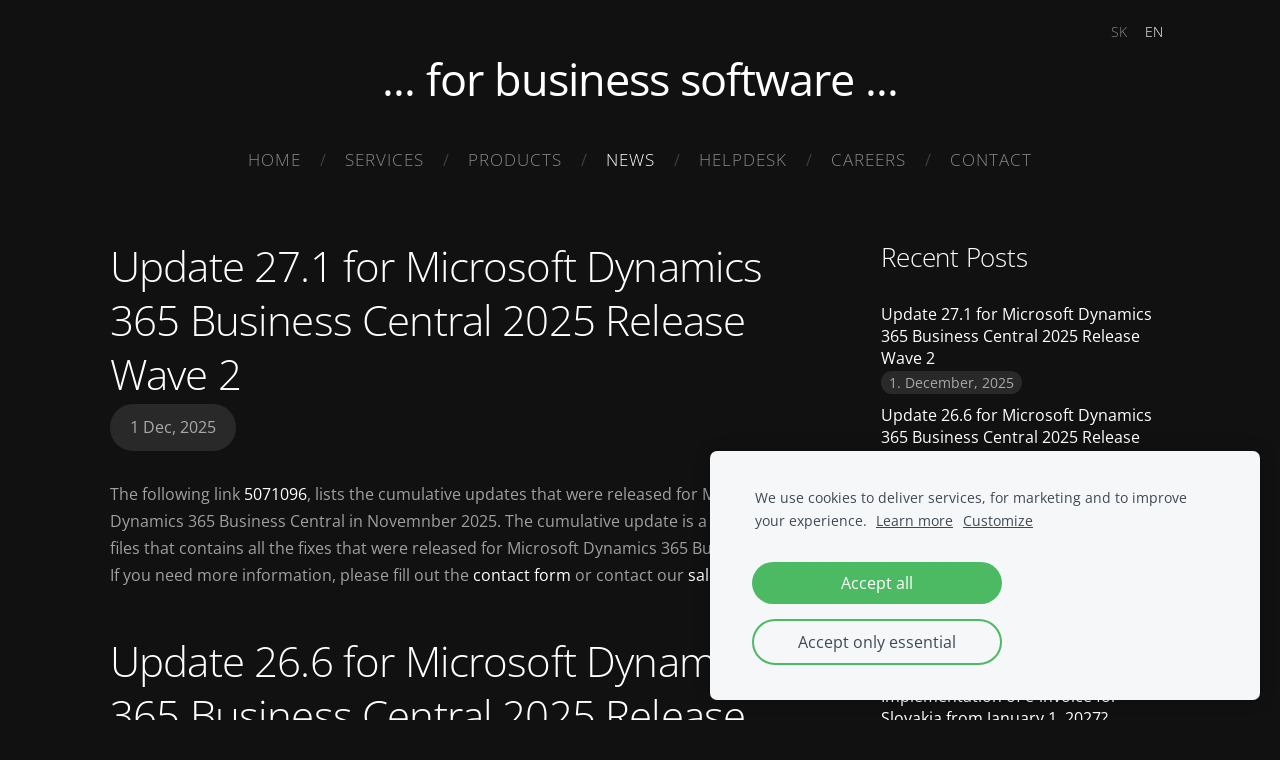

--- FILE ---
content_type: text/html; charset=UTF-8
request_url: https://www.4bsoftware.cz/news/
body_size: 7097
content:
<!doctype html>

<html lang="en">

    <head>

        <title>News | 4B Software, s.r.o.</title>

    <meta name="description" content="We focus on Microsoft Dynamics NAV products, business representatives, custom development, e-shop creation, web database solutions, training, programming and consulting." />

    <link rel="canonical" href="https://www.4bsoftware.sk/news/">




        <meta charset="utf-8" />
        <meta name="viewport" content="width=device-width,initial-scale=1.0,maximum-scale=1.0" />

        <link href="https://dss4hwpyv4qfp.cloudfront.net/designs/_shared/fonts/?family=Open+Sans:300,regular,italic,600,700&subset=latin,latin-ext,cyrillic" rel="stylesheet" type="text/css" />
        <link rel="stylesheet" href="https://dss4hwpyv4qfp.cloudfront.net/designs/_shared/css/layout-shared.css?v=2.564" type="text/css" />
        <link rel="stylesheet" href="https://dss4hwpyv4qfp.cloudfront.net/designs/_shared/css/legacy-v1.css?v=2.564" type="text/css" />
        <link rel="stylesheet" href="https://dss4hwpyv4qfp.cloudfront.net/designs/circles-black/css/layout.css?v=2.564" type="text/css" />
        <link rel="stylesheet" href="https://dss4hwpyv4qfp.cloudfront.net/designs/circles-black/css/editable.css?v=2.564" type="text/css" />

        <link href="/favicon.png?0" rel="shortcut icon">
<link href="/favicon.png?0" rel="apple-touch-icon">        
            <link rel="stylesheet" href="https://dss4hwpyv4qfp.cloudfront.net/libs/js/fancybox3/jquery.fancybox.min.css?v=2.564" type="text/css" />
                <script src="https://dss4hwpyv4qfp.cloudfront.net/libs/js/jquery/2.2.4/jquery.min.js" ></script>
            <script src="https://dss4hwpyv4qfp.cloudfront.net/libs/js/fancybox3/jquery.fancybox.min.js?v=2.564" defer></script>
            <script src="https://dss4hwpyv4qfp.cloudfront.net/libs/js/bannerplay/jquery.bannerplay.js?v=2.564" defer></script>
            <script src="https://dss4hwpyv4qfp.cloudfront.net/libs/js/responsivevideos/jquery.responsivevideos.js?v=2.564" defer></script>
            <script src="https://dss4hwpyv4qfp.cloudfront.net/designs/_shared/js/bookings.js?v=2.564" defer></script>
            <script src="https://dss4hwpyv4qfp.cloudfront.net/designs/_shared/js/designfx.js?v=2.564" defer></script>
            <script src="https://dss4hwpyv4qfp.cloudfront.net/libs/js/mozlive.js?v=2.564" ></script>
                <link rel="alternate" href="https://www.4bsoftware.biz/news/rss/" type="application/rss+xml" title="4B Software - News" />
        <script>var FRONTEND_CDN = 'https://dss4hwpyv4qfp.cloudfront.net';</script>


    
    
    <!-- Cookie bar -->
    <script src="https://dss4hwpyv4qfp.cloudfront.net/libs/js/cookiebar/cookiebar.js?v=2.564"></script>
    <script>
        $(document).ready(function() {
            cookieBar({
                theme: "light",
                bannerPolicyLink: "",
                language: "en"
            });
        });
    </script>


    <script src="https://dss4hwpyv4qfp.cloudfront.net/m/localize/menu/en/?v=2.564" defer></script>
<script src="https://dss4hwpyv4qfp.cloudfront.net/m/localize/cart/en/?v=2.564" defer></script>
<script src="https://dss4hwpyv4qfp.cloudfront.net/libs/js/component/cart.js?v=2.564" defer></script>
<script src="https://dss4hwpyv4qfp.cloudfront.net/libs/js/component/filter.js?v=2.564" defer></script>

            <script>
                var mozPageMozApi = {"language":"en","page":"news"}
            </script>
            


<script>
    function isSmallTouchDevice() {
        return (('ontouchstart' in window) && (window.matchMedia("(max-width: 750px), (max-height: 500px)").matches));
    }
    if (isSmallTouchDevice()) {
        document.documentElement.classList.add('mobile-header');
    }
</script>



        <style class="customizer">
                                                                                                                                                                                                                                                                                                                                                                                                                                                                                                                                                                                                                                                                                                                                                        
        @media (forced-colors: active) {
            :root { --color-header :  Canvas  }
            :root { --color-title :  CanvasText  }
            :root { --color-menu-text :  LinkText  }
            :root { --color-menu-text-selected :  CanvasText  }
            :root { --color-menu-accent :  CanvasText  }
            :root { --color-submenu :  Canvas  }
            :root { --color-submenu-text :  LinkText  }
            :root { --color-submenu-text-selected :  CanvasText  }
            :root { --color-submenu-accent :  CanvasText  }
            :root { --color-link :  LinkText  }
            :root { --color-button :  ButtonFace  }
            :root { --color-button-text :  ButtonText  }
            :root { --color-button-hover :  ButtonFace  }
            :root { --color-button-text-hover :  ButtonText  }
            :root { --color-sidemenu-text :  LinkText  }
            :root { --color-sidemenu-text-hover :  CanvasText  }
            :root { --color-h1 :  CanvasText  }
            :root { --color-h2 :  CanvasText  }
            :root { --color-h3 :  CanvasText  }
            :root { --color-text :  CanvasText  }
            :root { --color-text-strong :  CanvasText  }
            :root { --color-price :  CanvasText  }
            :root { --color-text-highlight :  Canvas  }
            :root { --color-text-border :  CanvasText  }
            :root { --color-background :  Canvas  }
            :root { --color-section-bg-1 :  Canvas  }
            :root { --color-section-bg-2 :  Canvas  }
            :root { --color-section-bg-3 :  Canvas  }
            :root { --color-footer :  Canvas  }
            :root { --color-footer-text :  CanvasText  }
            :root { --color-footer-link :  LinkText  }
            :root { --color-footer-link-hover :  CanvasText  }
            :root { --color-text-1 :  CanvasText  }
            :root { --color-text-1-highlight :  Canvas  }
            :root { --color-text-1-button :  ButtonFace  }
            :root { --color-text-1-button-text :  ButtonText  }
        }

    </style>
    <style class="customizer-fonts">
                                                                                                                                                                                                                                                                                                                                                                                                                                                                                                                                                                                                                                                                                                                                                            </style>

    

    <meta name="msvalidate.01" content="23C5363481DB4FE6EC167AE9C5112FB4" />
<meta name="google-site-verification" content="6V_FHuNJSuBbErUEol-3OLmJ9OWF7j7p8cJUaoBkwuM" />
<meta name="google-site-verification" content="AAZAau31xaStmvVMUmUSb7LF52E4fNaYFn6DqN7X1vQ" />
<meta name="google-site-verification" content="CChgMLqgTKyTeDHRW1tl5MYWt_OEPuimVsFX3tRCll8" />
<meta name="google-site-verification" content="_BlONs9qKkHLyQEaslkaVGdDJ8qY9XHUh437QI-i02o" />
<meta name="google-site-verification" content="71IKip2-9E1H8VnLBmXfAcPPNN5Qbe65-lDIK1zHby4" />
<meta name="google-site-verification" content="zu6g7TGZETNG_4ZqueaN--4PG-8yhjELSopvV-t3-pg" />
<meta name="google-site-verification" content="XpT2Q1aZ17fJBx9P06NpMwvrBd2ZhfJwJNNmaYYFF8s" />
<meta name="google-site-verification" content="jvtruwx9ScGjoOXYjNu1df_KrCFcGb80ewE2J1VHb3w" />
<meta name="google-site-verification" content="DMkZIS9yvZpu8X-6f93jTucA3i0_gwv3n9dtdzBtcyM" />
<meta name="google-site-verification" content="W2YGLTtPCycCALzPKSc6lNp3I3PR67XNy_9pn3zsG-Q" />
<meta name="google-site-verification" content="FJ5r4-5GSCBjqMPI8Gkgf5hMSmQ7wwGiYw6fo5-_MlA" />
<meta name="google-site-verification" content="xi9l6Vrngyasqrn8A5OUMJU0m9XHb7-uLrY1dFDEVV0" />
<meta name="google-site-verification" content="-q994-ugSZe4hxI3U_WXwfng-ip2YBNcknBR6ZO41PU" />
<meta name="google-site-verification" content="J07Y3CBBULAKP5ZLqkI_ysAMUg8M20pctIN_npuznsU" />
<meta name="google-site-verification" content="ZTjxytb0QyJqjBTeKOUzgypdMT-JDPijPvsG7FWdWSw" />

<!-- Google Tag Manager -->
<script>(function(w,d,s,l,i){w[l]=w[l]||[];w[l].push({'gtm.start':
new Date().getTime(),event:'gtm.js'});var f=d.getElementsByTagName(s)[0],
j=d.createElement(s),dl=l!='dataLayer'?'&l='+l:'';j.async=true;j.src=
'https://www.googletagmanager.com/gtm.js?id='+i+dl;f.parentNode.insertBefore(j,f);
})(window,document,'script','dataLayer','GTM-N5PBC6C');</script>
<!-- End Google Tag Manager -->



        <script>
            function adjustFontSize() {
                var fontSize = $('.bigbar-h1').first().width();
                fontSize = Math.min(fontSize * 0.19, 36);
                $('.bigbar-h1 .mz_wysiwyg').css('font-size', fontSize);
            }
            $(document).ready(function () {
                adjustFontSize();
                $(window).resize(function () {
                    adjustFontSize();
                });
            });
        </script>

        <script src="https://dss4hwpyv4qfp.cloudfront.net/designs/_shared/js/legacy-v1.js?v=2.564"></script>

    </head>

    <body class="design-inverted design-width-narrow header-menu-center    footer-center                                    " lang="en">

        
        <div id="wrap">

            <header id="top">
    <div id="header">
        <a id="skip-link" href="javascript:;" tabindex="1">Skip to main content</a>
        <div id="header-side">
            <div id="shopicons">
                                                <button class="menu-icon shopbar-account" style="display: none" href="javascript:;" title="My account" aria-label="My account" aria-haspopup="dialog"><svg xmlns="http://www.w3.org/2000/svg"></svg></button>
            </div>
            <div id="toolicons">

            </div>
            <div  class="mz_component mz_lngselect" id="languages">    <button class="menu-icon" href="javascript:;" aria-label="Language selection" aria-haspopup="true" aria-controls="languages-menu"><svg xmlns="http://www.w3.org/2000/svg"></svg>&nbsp;EN</button>
    <ul id="languages-menu" role="menu">
                    <li  role="none">
                <a href="/" hreflang="sk" role="menuitem" aria-label="Slovenčina" >SK</a>
            </li>
                    <li  class="selected" role="none">
                <a href="/home/" hreflang="en" role="menuitem" aria-label="English" aria-current="true">EN</a>
            </li>
            </ul>
    </div>
                    </div>
        <div id="header-main">
            <div id="title">
                                    <a href="/home/"><div class="mz_component mz_wysiwyg mz_editable">    <div class="moze-wysiwyg-editor" >
                    <span class="moze-megatitle">... for business software ...</span>
            </div>
</div></a>
                            </div>
                            <div id="toptext" style="display: none">
                    <div  class="mz_component mz_wysiwyg mz_editable">    <div class="moze-wysiwyg-editor" >
            </div>
</div>
                </div>
                                        <div  class="mz_component mz_menu" id="menu" aria-label="Main menu">
            <ul role="menu">
                <li role="none"><a href="/home/"  role="menuitem" >Home</a>
                                    </li>
                        <li role="none"><a href="/services/"  role="menuitem" aria-haspopup="true">Services</a>
                        <ul role="menu">
                <li role="none"><a href="/services/microsoftdynamicsnavision/"  role="menuitem" >Microsoft Dynamics 365 Business Central (Navision)</a>
                                    </li>
                        <li role="none"><a href="/services/trainings/"  role="menuitem" >Trainings</a>
                                    </li>
                        <li role="none"><a href="/services/custom-development/"  role="menuitem" >Custom development</a>
                                    </li>
                        <li role="none"><a href="/services/ai-solutions--artificial-intelligence/"  role="menuitem" >AI Solutions / Artificial Intelligence</a>
                                    </li>
                            </ul></li>
                                    <li role="none"><a href="/products/"  role="menuitem" aria-haspopup="true">Products</a>
                        <ul role="menu">
                <li role="none"><a href="/products/ro-e-invoicing-system/"  role="menuitem" >RO e-Invoicing system</a>
                                    </li>
                        <li role="none"><a href="/products/sef---sistem-e-faktura/"  role="menuitem" >SEF - Sistem E-Faktura</a>
                                    </li>
                        <li role="none"><a href="/products/online-invoice-system/"  role="menuitem" >NOIS - Online Invoice System (Online Számla)</a>
                                    </li>
                        <li role="none"><a href="/products/mailsender-1/"  role="menuitem" >MailSender</a>
                                    </li>
                            </ul></li>
                                    <li class="selected" role="none"><a href="/news/"  role="menuitem"  aria-current="true">News</a>
                                    </li>
                        <li role="none"><a href="/helpdesk-1/"  role="menuitem" >Helpdesk</a>
                                    </li>
                        <li role="none"><a href="/careers/"  role="menuitem" >Careers</a>
                                    </li>
                        <li role="none"><a href="/contact/"  role="menuitem" >Contact</a>
                                </li></ul>
            
</div>
                    </div>

        <button id="languages-opener" aria-label="Language selection" class="mobile-menu-opener clearbutton"><svg xmlns="http://www.w3.org/2000/svg"></svg></button>
        <button id="menu-opener" aria-label="Main menu" class="mobile-menu-opener clearbutton"><svg xmlns="http://www.w3.org/2000/svg"></svg></button>

    </div>
    </header>
            
            
            

    <div>
    <div id="blog" class="section section-customizable">
        <div class="mz_overlay_bar mz_blog_customize"><a class="moze-blog-customize"></a></div>
        <div class="container">
            <div id="sidebar-wrap">
                <div  class="mz_component mz_blog mz_editable mainblock" data-cid="15879456" data-name="mainblog" data-type="blog">
<main>

    
            <div class="moze-post" data-blog="15879456" data-pid="5180222" >
                        <h1><a href="/news/params/post/5180222/update-271-for-microsoft-dynamics-365-business-central-2025-release-wave-2">Update 27.1 for Microsoft Dynamics 365 Business Central 2025 Release Wave 2</a></h1>
            <div class="moze-postdetails">
                <span>
                    <span class="unpublished moze-lighter">1 Dec, 2025</span>
                    
                                    </span>
            </div>
                            The following link <a href="https://support.microsoft.com/help/5071096" target="_blank">5071096</a>,
lists the cumulative updates that were released for Microsoft Dynamics 365 Business
Central in Novemnber 2025. The cumulative update is a cumulative set of files that contains
all the fixes that were released for Microsoft Dynamics 365 Business Central.&nbsp;
<p>If you need more information, please fill out the <a href="/contact/" target="_self">contact form</a>  or contact our <a href="/contact/" target="_self">sales department</a></p>
                    </div>
            <div class="moze-post" data-blog="15879456" data-pid="5164157" >
                        <h1><a href="/news/params/post/5164157/update-266-for-microsoft-dynamics-365-business-central-2025-release-wave-2">Update 26.6 for Microsoft Dynamics 365 Business Central 2025 Release Wave 1</a></h1>
            <div class="moze-postdetails">
                <span>
                    <span class="unpublished moze-lighter">1 Nov, 2025</span>
                    
                                    </span>
            </div>
                            The following link <a href="https://support.microsoft.com/help/5068248" target="_blank">5068248</a>,
lists the cumulative updates that were released for Microsoft Dynamics 365 Business
Central in October 2025. The cumulative update is a cumulative set of files that contains
all the fixes that were released for Microsoft Dynamics 365 Business Central.&nbsp;
<p>If you need more information, please fill out the <a href="/contact/" target="_self">contact form</a>  or contact our <a href="/contact/" target="_self">sales department</a></p>
                    </div>
            <div class="moze-post" data-blog="15879456" data-pid="5142787" >
                        <h1><a href="/news/params/post/5142787/end-of-support---2024-release-wave-1-version-24x">End of support - 2024 release wave 1, version 24.x</a></h1>
            <div class="moze-postdetails">
                <span>
                    <span class="unpublished moze-lighter">7 Oct, 2025</span>
                    
                                    </span>
            </div>
                            <br>
<span style=" float: none;">Microsoft Dynamics 365 Business Central Version 24 went end of life on the 7th
  of October, 2025. To ensure your installation is fully supported it is advised
  to update to version 25 or higher.</span>
<p>If you need more information, please fill out the <a href="/contact/" target="_self" style="">contact form</a> or contact our <a href="/contact/" target="_self" style="">sales department</a>.</p>
                    </div>
            <div class="moze-post" data-blog="15879456" data-pid="5119805" >
                        <h1><a href="/news/params/post/5119805/update-264-for-microsoft-dynamics-365-business-central-2025-release-wave-1">Update 26.4 for Microsoft Dynamics 365 Business Central 2025 Release Wave 1</a></h1>
            <div class="moze-postdetails">
                <span>
                    <span class="unpublished moze-lighter">1 Sep, 2025</span>
                    
                                    </span>
            </div>
                            The following link <a href="https://support.microsoft.com/help/5064779" target="_blank">5064779</a>,
lists the cumulative updates that were released for Microsoft Dynamics 365 Business
Central in August 2025. The cumulative update is a cumulative set of files that contains
all the fixes that were released for Microsoft Dynamics 365 Business Central.&nbsp;
<p>If you need more information, please fill out the <a href="/contact/" target="_self">contact form</a>  or contact our <a href="/contact/" target="_self">sales department</a></p>
                    </div>
            <div class="moze-post" data-blog="15879456" data-pid="5119821" >
                        <h1><a href="/news/params/post/5119821/implementation-of-e-invoice-for-slovakia-from-january-1-2027">Implementation of e-invoice for Slovakia from January 1, 2027?</a></h1>
            <div class="moze-postdetails">
                <span>
                    <span class="unpublished moze-lighter">15 Jul, 2025</span>
                    
                                    </span>
            </div>
                            <div>The Ministry of Finance has so far only provided preliminary information about
  the implementation of e-invoicing. Companies will need to send every issued invoice
  to the tax office.</div>
<div>
  <br>
</div>
<div>The obligation to send data will be implemented in stages:</div>
<div>
  <ol>
    <li>Summer 2025 - Draft legislation – amendment to the VAT Act</li>
    <li>Autumn 2025 - Approval of the amendment in parliament</li>
    <li>2026 - Transitional period for companies to adapt ERP systems and invoicing
      processes</li>
    <li>January 1, 2027 - Mandatory electronic invoicing for B2B – domestic supply
      of goods and services</li>
    <li>July 1, 2030 - Mandatory electronic invoicing for B2B – cross-border supply
      of goods and services within the EU according to DRR (VIDA directive)</li>
  </ol>
  <p>Just as we integrated <a href="/products/online-invoice-system/" target="_self">Hungarian e-invoices</a>&nbsp;and <a href="/products/sef---sistem-e-faktura/" target="_self">Serbian e-invoices</a>&nbsp;into accounting systems, we will
    also prepare integration for Slovak e-invoices.
    <br>
  </p>
  <p>If you need more information, please fill out the <a href="/contact/" target="_self">contact form</a>    or contact our <a href="/contact/" target="_self">sales department</a></p>
</div>
                    </div>
            <div class="moze-post" data-blog="15879456" data-pid="5053800" >
                        <h1><a href="/news/params/post/5053800/update-263-for-microsoft-dynamics-365-business-central-2025-release-wave-1">Update 26.3 for Microsoft Dynamics 365 Business Central 2025 Release Wave 1</a></h1>
            <div class="moze-postdetails">
                <span>
                    <span class="unpublished moze-lighter">1 Jul, 2025</span>
                    
                                    </span>
            </div>
                            The following link <a href="https://support.microsoft.com/help/5063362" target="_blank">5063362</a>, lists the cumulative updates that were released for Microsoft Dynamics 365 Business Central in June 2025. The cumulative update is a cumulative set of files that contains all the fixes that were released for Microsoft Dynamics 365 Business Central.&nbsp;<p>If you need more information, please fill out the <a href="/contact/" target="_self">contact form</a> or contact our <a href="/contact/" target="_self">sales department</a></p>
                    </div>
            <div class="moze-post" data-blog="15879456" data-pid="5053807" >
                        <h1><a href="/news/params/post/5053807/communication-interface-for-connecting-erp-systems-with-the-courier-company">Communication interface for connecting ERP systems with the courier company DELIVEO</a></h1>
            <div class="moze-postdetails">
                <span>
                    <span class="unpublished moze-lighter">15 Jun, 2025</span>
                    
                                    </span>
            </div>
                            Our company has prepared a communication interface for connecting ERP systems with the courier company <a href="https://deliveo.eu/" target="_blank">DELIVEO</a>. The prepared interface allows for the connection of customer data, shipments, delivery notes, tracking of shipment statuses, etc. This speeds up data exchange and at the same time maintains data consistency. This is another step towards increasing the efficiency and automation of company processes.

<p>If you need more information, please fill out the <a href="/contact/" target="_self">contact form</a> or contact our <a href="/contact/" target="_self">sales department</a></p>
                    </div>
            <div class="moze-post" data-blog="15879456" data-pid="5008645" >
                        <h1><a href="/news/params/post/5008645/update-261-for-microsoft-dynamics-365-business-central-2025-release-wave-1">Update 26.1 for Microsoft Dynamics 365 Business Central 2025 Release Wave 1</a></h1>
            <div class="moze-postdetails">
                <span>
                    <span class="unpublished moze-lighter">1 Jun, 2025</span>
                    
                                    </span>
            </div>
                            The following link <a href="https://support.microsoft.com/help/5059415" target="_blank">5059415</a>, lists the cumulative updates that were released for Microsoft Dynamics 365 Business Central in May 2025. The cumulative update is a cumulative set of files that contains all the fixes that were released for Microsoft Dynamics 365 Business Central.&nbsp;<p>If you need more information, please fill out the <a href="/contact/" target="_self">contact form</a> or contact our <a href="/contact/" target="_self">sales department</a></p>
                    </div>
            <div class="moze-post" data-blog="15879456" data-pid="4989680" >
                        <h1><a href="/news/params/post/4989680/communication-interface-for-connecting-erp-systems-with-the-courier-company">Communication interface for connecting ERP systems with the courier company General Logistics Systems</a></h1>
            <div class="moze-postdetails">
                <span>
                    <span class="unpublished moze-lighter">16 May, 2025</span>
                    
                                    </span>
            </div>
                            Our company has prepared a communication interface for connecting ERP systems with the courier company <a href="https://www.glskurier.sk/" target="_blank">GLS</a>. The prepared interface allows for the connection of customer data, shipments, delivery notes, tracking of shipment statuses, etc. This speeds up data exchange and at the same time maintains data consistency. This is another step towards increasing the efficiency and automation of company processes.

<p>If you need more information, please fill out the <a href="/contact/" target="_self">contact form</a> or contact our <a href="/contact/" target="_self">sales department</a></p>
                    </div>
            <div class="moze-post" data-blog="15879456" data-pid="4963068" >
                        <h1><a href="/news/params/post/4963068/update-256-for-microsoft-dynamics-365-business-central-2024-release-wave-2">Update 25.6 for Microsoft Dynamics 365 Business Central 2024 Release Wave 2</a></h1>
            <div class="moze-postdetails">
                <span>
                    <span class="unpublished moze-lighter">1 May, 2025</span>
                    
                                    </span>
            </div>
                            The following link <a href="https://support.microsoft.com/help/5056718" target="_blank">5056718</a>, lists the cumulative updates that were released for Microsoft Dynamics 365 Business Central in April 2025. The cumulative update is a cumulative set of files that contains all the fixes that were released for Microsoft Dynamics 365 Business Central.&nbsp;<p>If you need more information, please fill out the <a href="/contact/" target="_self">contact form</a> or contact our <a href="/contact/" target="_self">sales department</a></p>
                    </div>
            <div class="moze-post" data-blog="15879456" data-pid="4942951" >
                        <h1><a href="/news/params/post/4942951/communication-interface-for-connecting-optifacts">Communication interface for connecting OPTIFACTS</a></h1>
            <div class="moze-postdetails">
                <span>
                    <span class="unpublished moze-lighter">20 Apr, 2025</span>
                    
                                    </span>
            </div>
                            <span style=" float: none;">Our company has prepared a communication interface for connecting <a href="https://rx-universe.com/" target="_blank">OPTIFACTS </a>software with the accounting system. The prepared interface allows for the connection of customer data, accounting documents, price lists, promotional campaigns, etc. It speeds up the exchange and maintains data consistency between systems. This is another step towards increasing the efficiency of document exchange.</span>
  
  
<p>If you need more information, please fill out the <a href="/contact/" target="_self" style="">contact form</a> or contact our <a href="/contact/" target="_self" style="">sales department</a>.</p>
                    </div>
            <div class="moze-post" data-blog="15879456" data-pid="4919508" >
                        <h1><a href="/news/params/post/4919508/end-of-support---2023-release-wave-2-version-23x">End of support - 2023 release wave 2, version 23.x</a></h1>
            <div class="moze-postdetails">
                <span>
                    <span class="unpublished moze-lighter">5 Apr, 2025</span>
                    
                                    </span>
            </div>
                            <br><span style=" float: none;">Microsoft Dynamics 365 Business Central Version 23 went end of life on the 2nd of April, 2025. To ensure your installation is fully supported it is advised to update to version 24 or higher.</span><p>If you need more information, please fill out the <a href="/contact/" target="_self" style="">contact form</a> or contact our <a href="/contact/" target="_self" style="">sales department</a>.</p>
                    </div>
            <div class="moze-post" data-blog="15879456" data-pid="4846411" >
                        <h1><a href="/news/params/post/4846411/update-254-for-microsoft-dynamics-365-business-central-2024-release-wave-2">Update 25.4 for Microsoft Dynamics 365 Business Central 2024 Release Wave 2</a></h1>
            <div class="moze-postdetails">
                <span>
                    <span class="unpublished moze-lighter">3 Mar, 2025</span>
                    
                                    </span>
            </div>
                            The following link <a href="https://support.microsoft.com/en-us/topic/update-25-4-for-microsoft-dynamics-365-business-central-2024-release-wave-2-application-build-25-4-29727-platform-build-25-2-29674-53f10975-b6d7-4974-96cf-892f5b7bcbb1" target="_blank">5052987</a>, lists the cumulative updates that were released for Microsoft Dynamics 365 Business Central in February 2025. The cumulative update is a cumulative set of files that contains all the fixes that were released for Microsoft Dynamics 365 Business Central.
If you need more information, please fill out the <a href="/contact/" target="_self">contact form</a> or contact our <a href="/contact/" target="_self">sales department</a>
                    </div>
            <div class="moze-post" data-blog="15879456" data-pid="4794805" >
                        <h1><a href="/news/params/post/4794805/update-253-for-microsoft-dynamics-365-business-central-2024-release-wave-2">Update 25.3 for Microsoft Dynamics 365 Business Central 2024 Release Wave 2</a></h1>
            <div class="moze-postdetails">
                <span>
                    <span class="unpublished moze-lighter">31 Jan, 2025</span>
                    
                                    </span>
            </div>
                            The following link <a href="https://support.microsoft.com/help/5050249" target="_blank">5050249</a>, lists the cumulative updates that were released for Microsoft Dynamics 365 Business Central in January 2025. The cumulative update is a cumulative set of files that contains all the fixes that were released for Microsoft Dynamics 365 Business Central.
If you need more information, please fill out the <a href="/contact/" target="_self">contact form</a> or contact our <a href="/contact/" target="_self">sales department</a>
                    </div>
            <div class="moze-post" data-blog="15879456" data-pid="4748486" >
                        <h1><a href="/news/params/post/4748486/update-252-for-microsoft-dynamics-365-business-central-2024-release-wave-2">Update 25.2 for Microsoft Dynamics 365 Business Central 2024 Release Wave 2</a></h1>
            <div class="moze-postdetails">
                <span>
                    <span class="unpublished moze-lighter">1 Jan, 2025</span>
                    
                                    </span>
            </div>
                            The following link <a href="https://support.microsoft.com/help/5049396" target="_blank">5049396</a>, lists the cumulative updates that were released for Microsoft Dynamics 365 Business Central in December 2024. The cumulative update is a cumulative set of files that contains all the fixes that were released for Microsoft Dynamics 365 Business Central.
If you need more information, please fill out the <a href="/contact/" target="_self">contact form</a> or contact our <a href="/contact/" target="_self">sales department</a>
                    </div>
            <div class="moze-post" data-blog="15879456" data-pid="4687297" >
                        <h1><a href="/news/params/post/4687297/update-251-for-microsoft-dynamics-365-business-central-2024-release-wave-l">Update 25.1 for Microsoft Dynamics 365 Business Central 2024 Release Wave 2</a></h1>
            <div class="moze-postdetails">
                <span>
                    <span class="unpublished moze-lighter">1 Nov, 2024</span>
                    
                                    </span>
            </div>
                            The following link <a href="https://support.microsoft.com/help/5047904" target="_blank">5047904</a>, lists the cumulative updates that were released for Microsoft Dynamics 365 Business Central in October 2024. The cumulative update is a cumulative set of files that contains all the fixes that were released for Microsoft Dynamics 365 Business Central.
If you need more information, please fill out the <a href="/contact/" target="_self">contact form</a> or contact our <a href="/contact/" target="_self">sales department</a>
                    </div>
            <div class="moze-post" data-blog="15879456" data-pid="4629100" >
                        <h1><a href="/news/params/post/4629100/end-of-support---2023-release-wave-1-version-21x">End of support - 2023 release wave 1, version 22.x</a></h1>
            <div class="moze-postdetails">
                <span>
                    <span class="unpublished moze-lighter">9 Oct, 2024</span>
                    
                                    </span>
            </div>
                            <span style=" float: none;">Microsoft Dynamics 365 Business Central Version 22 went end of life on the 8th of October, 2024. To ensure your installation is fully supported it is advised to update to version 24 or higher.</span><p>If you need more information, please fill out the <a href="/contact/" target="_self" style="">contact form</a> or contact our <a href="/contact/" target="_self" style="">sales department</a>.</p>
                    </div>
            <div class="moze-post" data-blog="15879456" data-pid="4570602" >
                        <h1><a href="/news/params/post/4570602/update-242-for-microsoft-dynamics-365-business-central-2024-release-wave-1">Update 24.3 for Microsoft Dynamics 365 Business Central 2024 Release Wave 1</a></h1>
            <div class="moze-postdetails">
                <span>
                    <span class="unpublished moze-lighter">1 Aug, 2024</span>
                    
                                    </span>
            </div>
                            The following link <a href="https://support.microsoft.com/help/5041133" target="_blank">5041133</a>, lists the cumulative updates that were released for Microsoft Dynamics 365 Business Central in July 2024. The cumulative update is a cumulative set of files that contains all the fixes that were released for Microsoft Dynamics 365 Business Central.
If you need more information, please fill out the <a href="/contact/" target="_self">contact form</a> or contact our <a href="/contact/" target="_self">sales department</a>
                    </div>
            <div class="moze-post" data-blog="15879456" data-pid="4586264" >
                        <h1><a href="/news/params/post/4586264/implemention-of-isdocpdf-format-in-microsoft-dynamics-nav-navision">Implemention of IsDoc.PDF format in Microsoft Dynamics NAV (Navision)</a></h1>
            <div class="moze-postdetails">
                <span>
                    <span class="unpublished moze-lighter">17 Jul, 2024</span>
                    
                                    </span>
            </div>
                            <p class="moze-justify">Our company has prepared a new functionality for sending accounting documents in Microsoft Dynamics NAV (Navision). The posted document is automatically converted to the required IsDoc.PDF format and sent to the client by mail or by other way.&nbsp;The client does not have to rewrite data from a hardcopy&nbsp;form or from another unstructured format into its accounting or warehouse system. At the same time, it is the next step to a paperless office and to increase the efficiency of document exchange. If you need more information about IsDoc.PDF format you can&nbsp; visit an official site <a href="http://www.isdoc.cz" target="_blank">http://www.isdoc.cz</a></p><p class="moze-justify">If you need more information, please fill out the contact form or contact our <a href="/contact/" target="_self">sales department</a>.</p>
                    </div>
            <div class="moze-post" data-blog="15879456" data-pid="4586258" data-offset="20" data-count="65">
                        <h1><a href="/news/params/post/4586258/implemention-of-isdoc-format-version-602-in-dynamics-365-business-central">Implemention of IsDoc format version 6.0.2 in Dynamics 365 Business Central</a></h1>
            <div class="moze-postdetails">
                <span>
                    <span class="unpublished moze-lighter">15 Jul, 2024</span>
                    
                                    </span>
            </div>
                            <p class="moze-justify">Our company has prepared a new functionality for sending accounting documents in Dynamics 365 Business Central. The posted document is automatically converted to the required IsDoc format and sent to the client by mail or other by other way.&nbsp;The client does not have to rewrite data from a hardcopy&nbsp;form or from another unstructured format into its accounting or warehouse system. At the same time, it is the next step to a paperless office and to increase the efficiency of document exchange. If you need more information about IsDoc format you can&nbsp; visit an official site <a href="http://www.isdoc.cz" target="_blank">http://www.isdoc.cz</a></p><p class="moze-justify">If you need more information, please fill out the contact form or contact our <a href="/contact/" target="_self">sales department</a>.</p>
                    </div>
    
    <div id="moze-blog-load-more-target">
        <a class="moze-button" href="javascript:void(0)"
            onclick= "javascript:mozLive({
                src: { id: 15879456 },
                dest: { id: 15879456 },
                action: 'blog-load-more',
                task: 'replace',
                tasktarget: '#moze-blog-load-more-target',
                parameters: {
                    offset: $('.moze-post').last().data('offset'),
                    count: $('.moze-post').last().data('count')
                }
            })">Load more</a>
    </div>

    
</main>

</div>
                <aside id="sidebar">
                    <div  class="mz_component mz_recentposts sidebox" data-name="recentposts" data-type="recentposts">
            <h2>Recent Posts</h2>
        <ul>
                            <li>
                    <a href="/news/params/post/5180222/update-271-for-microsoft-dynamics-365-business-central-2025-release-wave-2">Update 27.1 for Microsoft Dynamics 365 Business Central 2025 Release Wave 2</a><br />
                    <span class="moze-lighter">1. December, 2025</span>
                </li>
                            <li>
                    <a href="/news/params/post/5164157/update-266-for-microsoft-dynamics-365-business-central-2025-release-wave-2">Update 26.6 for Microsoft Dynamics 365 Business Central 2025 Release Wave 1</a><br />
                    <span class="moze-lighter">1. November, 2025</span>
                </li>
                            <li>
                    <a href="/news/params/post/5142787/end-of-support---2024-release-wave-1-version-24x">End of support - 2024 release wave 1, version 24.x</a><br />
                    <span class="moze-lighter">7. October, 2025</span>
                </li>
                            <li>
                    <a href="/news/params/post/5119805/update-264-for-microsoft-dynamics-365-business-central-2025-release-wave-1">Update 26.4 for Microsoft Dynamics 365 Business Central 2025 Release Wave 1</a><br />
                    <span class="moze-lighter">1. September, 2025</span>
                </li>
                            <li>
                    <a href="/news/params/post/5119821/implementation-of-e-invoice-for-slovakia-from-january-1-2027">Implementation of e-invoice for Slovakia from January 1, 2027?</a><br />
                    <span class="moze-lighter">15. July, 2025</span>
                </li>
                            <li>
                    <a href="/news/params/post/5053800/update-263-for-microsoft-dynamics-365-business-central-2025-release-wave-1">Update 26.3 for Microsoft Dynamics 365 Business Central 2025 Release Wave 1</a><br />
                    <span class="moze-lighter">1. July, 2025</span>
                </li>
                            <li>
                    <a href="/news/params/post/5053807/communication-interface-for-connecting-erp-systems-with-the-courier-company">Communication interface for connecting ERP systems with the courier company DELIVEO</a><br />
                    <span class="moze-lighter">15. June, 2025</span>
                </li>
                    </ul>
    
</div>
                    
                </aside>
            </div>
            <div class="clear"></div>
        </div>
    </div>
</div>





        </div>

            <footer id="bottom" class="mz_footer">
        
        <div id="footer">
            <div id="foottext">
                <div  class="mz_component mz_wysiwyg mz_editable">    <div class="moze-wysiwyg-editor" >
                    <a href="https://www.4bsoftware.com" target="_self">Copyright © 2008 - 2025 4B Software, s.r.o. All Rights Reserved.</a>
            </div>
</div>
            </div>
            <div id="social" >
                
            </div>
        </div>
    </footer>

        
    <!-- Google Tag Manager (noscript) -->
<noscript><iframe src="https://www.googletagmanager.com/ns.html?id=GTM-N5PBC6C"
height="0" width="0" style="display:none;visibility:hidden"></iframe></noscript>
<!-- End Google Tag Manager (noscript) -->


    <!-- Google Analytics Code -->
    <script>
        (function(i,s,o,g,r,a,m){i['GoogleAnalyticsObject']=r;i[r]=i[r]||function(){
        (i[r].q=i[r].q||[]).push(arguments)},i[r].l=1*new Date();a=s.createElement(o),
        m=s.getElementsByTagName(o)[0];a.async=1;a.src=g;m.parentNode.insertBefore(a,m)
        })(window,document,'script','//www.google-analytics.com/analytics.js','ga');
        ga('create', 'UA-66932769-1', 'auto');
        ga('send', 'pageview');
    </script>

    <script>
        $(document).ready(function(){
            $(".mz_wysiwyg").responsiveVideos();
        });
    </script>

<script src="https://spark.engaga.com/public/site.js" id="engaga-script" data-engaga-user-id="99686757be00c0a24dc7b11d4c75b642" async="async"></script>


    <script defer src="https://static.cloudflareinsights.com/beacon.min.js/vcd15cbe7772f49c399c6a5babf22c1241717689176015" integrity="sha512-ZpsOmlRQV6y907TI0dKBHq9Md29nnaEIPlkf84rnaERnq6zvWvPUqr2ft8M1aS28oN72PdrCzSjY4U6VaAw1EQ==" data-cf-beacon='{"version":"2024.11.0","token":"d95ef2cda2d8431aa8772dac5a5ee6ce","r":1,"server_timing":{"name":{"cfCacheStatus":true,"cfEdge":true,"cfExtPri":true,"cfL4":true,"cfOrigin":true,"cfSpeedBrain":true},"location_startswith":null}}' crossorigin="anonymous"></script>
</body>

</html>

--- FILE ---
content_type: text/css
request_url: https://dss4hwpyv4qfp.cloudfront.net/designs/circles-black/css/layout.css?v=2.564
body_size: 1366
content:
/*** layout ***/

body {
    background-color: #FFFFFF;
}

#top {
    background-color: transparent;
}

#header {
    padding-bottom: 10px;
}

.section.circles .container {
    padding-top: 30px;
}

#title {
    margin: 14px 0;
}

.header-menu-center #title {
    margin: 15px auto 30px auto;
}

#title .mz_wysiwyg {
    font-family: 'Open Sans', Arial, Helvetica, sans-serif;
    font-size: 2.3rem;
    color: #FFFFFF;
    width: auto;
    font-weight: normal;
    letter-spacing: -1px;
    line-height: 1;
    text-align: center
}

#toptext .mz_wysiwyg * {
    color: #898989;
}

#wrap {
    background-color: #111111;
}

#bottom a {
    color: #AAAAAA;
}

#bottom .mz_social a {
    fill: #AAADAE;
}

#bottom a:hover {
    color: #FFFFFF;
}

#bottom .mz_wysiwyg {
    float: none;
    color: #666666;
}

/* Section colors */

.section-bg-none {
    background-color: #111111;
}

.section-bg-1 {
    background-color: #f0a202;
}

.section-bg-2 {
    background-color: #f5f5f5;
}

.section-bg-3 {
    background-color: #FFFFFF;
}

/* language select */

#languages li > a {
    font-family: 'Open Sans', Arial, Helvetica, sans-serif;
    font-size: 14px;
    color: #898989;
    font-weight: 300
}

#languages li.selected > a,
#languages li > a:hover {
    color: #FFFFFF;
}

/* menu */

#menu > ul {
    color: rgba(255, 255, 255, 0.19);
}

#menu > ul > li:after {
    content: "/";
}

#menu > ul > li:last-child:after {
    display: none !important;
}

/* top level menu items (hovered) */

#menu ul li:hover, #menu ul li.selected {}

/* top level menu link */

#menu > ul > li > a {
    text-decoration: none;
    padding: 8px 15px 8px 15px;
    border-bottom: 1px solid transparent;
    border-top: 1px solid transparent;
    font-weight: 300;
    font-size: 1.06rem;
    text-transform: uppercase;
    letter-spacing: 1px;
    color: #898989;
    margin: 2px 0px 2px 0px;
}

/* top level menu links (hovered) */

#menu > ul > li > a:hover, #menu > ul > li.selected > a {
    color: #FFFFFF;
}

#menu ul li a {
    font-family: 'Open Sans', Arial, Helvetica, sans-serif;
}

#menu ul ul li a {
    font-size: 15px;
    text-decoration: none;
    padding: 8px 14px;
    border-bottom: 1px solid transparent;
    border-top: 1px solid transparent;
}

#menu ul ul {
    border-radius: 3px;
    background-color: #FFFFFF;
    box-shadow: 0 2px 2px rgba(0, 0, 0, 0.1);
    border: 1px solid;
    border-color: #EEEEEE;
}

#menu ul ul li {
    border-bottom: 1px solid;
    border-radius: 0px;
    border-color: #EEEEEE;
}

#menu ul ul li:last-child {
    border-bottom: none;
    border-bottom-left-radius: 3px;
    border-bottom-right-radius: 3px;
}

#menu ul ul li:first-child {
    border-top-left-radius: 3px;
    border-top-right-radius: 3px;
}

#menu ul ul li:hover {
    background-color: #F5F5F5;
}

#menu ul ul li a {
    color: #8F8F8F;
}

#menu ul ul li a:hover, #menu ul ul li.selected > a {
    color: #333333;
}

@media screen and (max-width: 750px) {

    #menu > ul > li:after {
        content: "";
    }

    #menu ul li a {
        padding: 8px 15px 8px 15px !important;
    }
}

#menu {
    margin: 10px 0;
    clear: both;
    margin-left: -15px;
    margin-right: -15px;
}

/* submenu */

#submenu a {
    font-weight: 300;
    color: #898989;
    border-radius: 3px;
    text-transform: uppercase
}

#submenu li.selected > a,
#submenu li:hover > a {
    color: #FFFFFF;
}

/* special boxes - bigbar */

#bigbar {
    position: relative;
    margin: 0px;
}

#bigbar:after {
    visibility: hidden;
    display: block;
    font-size: 0;
    content: " ";
    clear: both;
    height: 0;
}

.bigbar-box {
    width: 31%;
    padding-bottom: 31%;
    margin-right: 3.5%;
    float: left;
    position: relative;
}

.bigbar-box:last-child {
    margin-right: 0;
}

#bigbar .mz_banner {
    position: absolute;
    top: 0;
    left: 0;
    right: 0;
    bottom: 0;
}

#bigbar div.moze-banner {
    background-position: center center;
    background-size: cover;
    border-radius: 180px;
    position: absolute;
    top: 0;
    left: 0;
    right: 0;
    bottom: 0;
}

.bigbar-overlay {
    padding: 13%;
    background-color: hsla(7, 68%, 51%, 0.8);
    bottom: 0px;
    left: 0px;
    right: 0px;
    top: 0px;
    position: absolute;
    border-radius: 180px;
}

.bigbar-box:first-child .bigbar-overlay{
    background-color: hsla(216, 86%, 51%, 0.8);
}

.bigbar-box:last-child .bigbar-overlay {
    background-color: hsla(42, 100%, 51%, 0.8);
}

#bigbar .bigbar-h1 {
    position: absolute;
    margin: 13%;
    bottom: 0px;
    left: 0px;
    right: 0px;
    top: 0px;
}

#bigbar .bigbar-h1 .mz_wysiwyg {
    display: table;
    height: 100%;
    width: 100%;
    font-size: 2.25rem;
    letter-spacing: -0.5px;

}

#bigbar .bigbar-h1 div {
    font-family: 'Open Sans', Arial, Helvetica, sans-serif;
    margin: 0px;
    color: #FFFFFF;
    letter-spacing: -1px;
    line-height: 1.2;
    font-weight: 300;
    text-align: center;
    display: table-cell;
    vertical-align: middle;
}

#bigbar .mz_editable h1 {
    margin: 0px;
    color: #FFFFFF;
}

#bigbar .mz_editable p {
    color: #FFFFFF;
}

/* special boxes - sidebar */

.sidebox {
    margin-bottom: 35px;
}

.sidebox.mz_editable {

}

.sidebox:last-child {
    margin-bottom: 0px;
}

.moze-maps {
    border-radius: 10px;
}

@media screen and (max-width: 750px) {

    .sidebox {
        margin: 0px 0px 40px 0px;
    }

    #menu {
        margin: 0px 0px 5px 0px;
    }

    #title {

    }

    #title .mz_wysiwyg {
        text-align: center;
    }

}

@media screen and (max-width: 600px) {
    .bigbar-box {
        width: 60%;
        padding-bottom: 60%;
        margin: 25px auto;
        float: none;
        position: relative;
    }

    .bigbar-box:last-child {
        margin: 25px auto;
    }

    #bigbar br {
        display: none;
    }
}


--- FILE ---
content_type: text/css
request_url: https://dss4hwpyv4qfp.cloudfront.net/designs/circles-black/css/editable.css?v=2.564
body_size: 705
content:
/*** editable ***/

body {
    font-family: 'Open Sans', Arial, Helvetica, sans-serif;
    font-size: 16px;
    background-color: #111111;
    color: rgba(255, 255, 255, 0.6);
}

/* general content areas */

.mz_editable {
    font-family: 'Open Sans', Arial, Helvetica, sans-serif;
    color: rgba(255, 255, 255, 0.6);
}

/* hyperlinks */

a, .mz_editable a {
    color: #FFFFFF;
    text-decoration: none;
}

a:hover, .mz_editable a:hover {
    color: #BBBBBB;
}

/* bullet list in editable text */

.mz_editable ul li {
    list-style-type: square;
}

/* headings in editable text */

.mz_editable h1, .mz_editable h1.moze-megatitle, .mz_editable h1 a {
    font-family: 'Open Sans', Arial, Helvetica, sans-serif;
    font-size: 2.63rem;
    color: #FFFFFF;
    letter-spacing: -0.02em;
    font-weight: 300;
}

.moze-megatitle {
    font-size: 2.81rem !important;
}

.mz_editable h2, .sidebox h2 {
    font-family: 'Open Sans', Arial, Helvetica, sans-serif;
    font-size: 1.95rem;
    color: #FFFFFF;
    font-weight: 300;
    letter-spacing: -0.01em;
}

#sidebar .sidebox h2 {
    font-size: 1.6rem;
    line-height: 1.5;
}

.mz_editable h3 {
    font-family: 'Open Sans', Arial, Helvetica, sans-serif;
    font-size: 1.37rem;
    color: #FFFFFF;
    font-weight: 300
}

/* image galleries */

ul.moze-gallery li {
    background-color: rgba(0, 0, 0, 0.5);
    border-radius: 150px;
}

ul.moze-gallery li img {
    border-radius: 150px;
}

ul.moze-gallery li div.title span {
    color: #FFFFFF;
}

/* webforms */
.moze-form label {
    font-weight: 600;
}

.moze-form input,
.moze-form select,
.moze-form textarea {
    font-family: 'Open Sans', Arial, Helvetica, sans-serif;
    border: 1px solid #DDDDDD;
    color: #56646F;
    font-weight: 300;
}

.moze-form .moze-formbutton {
    font-family: 'Open Sans', Arial, Helvetica, sans-serif;
    color: #FFFFFF;
    background-color: #333333;
    border-radius: 25px;
}

.moze-form .moze-formbutton:hover {
    background-color: #666666;
}

/* blog and articles */

.mz_editable .moze-postdetails > span {
    background-color: rgba(255, 255, 255, 0.1);
    color: rgba(255, 255, 255, 0.6);
    padding: 10px 20px;
    display: inline-block;
    border-radius: 25px;
}

.mz_editable .moze-postdetails .moze-lighter {
    opacity: 1;
}

.mz_editable .moze-postdetails,
.mz_editable .moze-postdetails a {
    color: #FFFFFF;
    margin-bottom: 30px;
}

.moze-button,
.moze-button-large {
    background-color: #555555;
    border-radius: 20px;
}

.moze-button:hover,
.moze-button-large:hover {
    background-color: #666666;
}

.moze-button-large.btn-white,
.moze-button.btn-alt,
.moze-button-large.btn-alt {
    color: #555555;
}

.moze-button-large.btn-white:hover,
.moze-button.btn-alt:hover,
.moze-button-large.btn-alt:hover {
    color: #666666;
}

.moze-button-large.btn-alt-light {
    border-color: #555555;
}

.moze-button-large.btn-alt-light:hover {
    border-color: #666666;
}

.moze-button-large, .moze-form .moze-formbutton  {
    font-size: 16px;
    border-radius: 25px;
}

/* list of recent blog posts */

.mz_recentposts ul li span {
    padding: 2px 8px;
    border-radius: 12px;
    background-color: rgba(255, 255, 255, 0.1);
    color: rgba(255, 255, 255, 0.6);
    opacity: 1;
}
